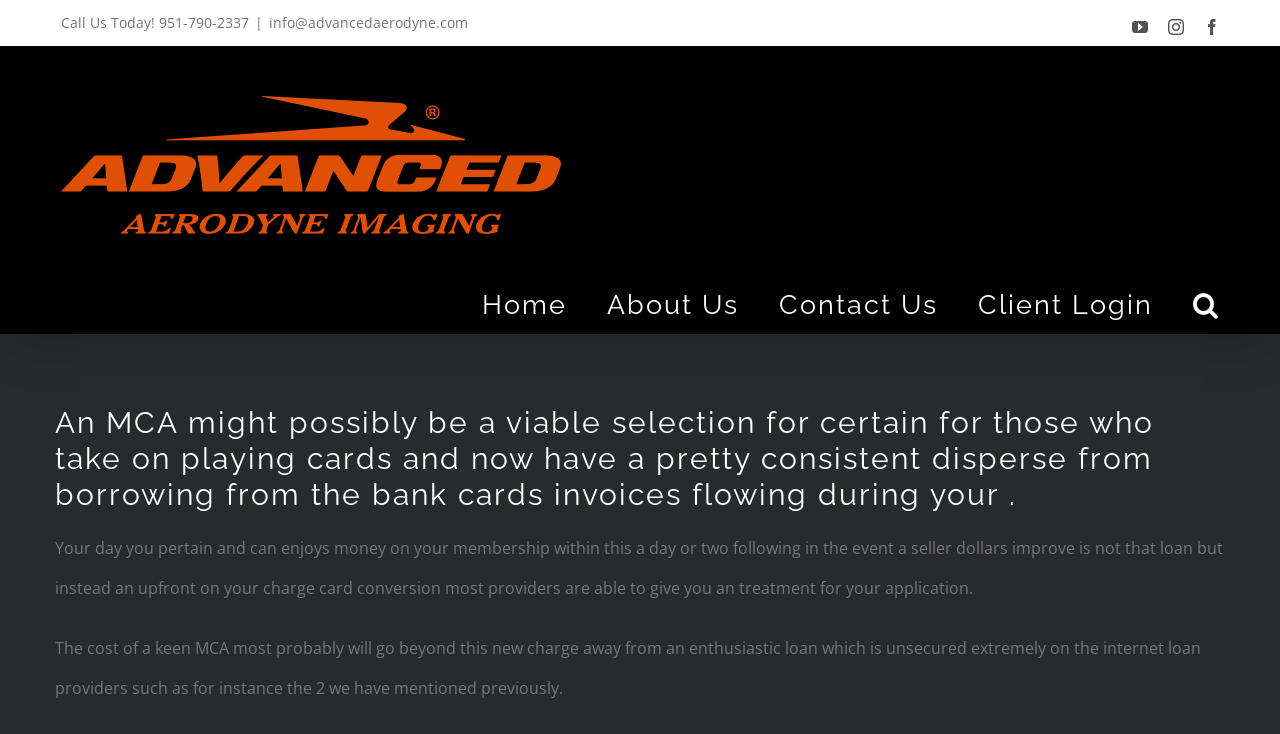

--- FILE ---
content_type: text/html; charset=UTF-8
request_url: https://www.advancedaerodyne.com/mastercard-investment-and-you-can-provider-teams/
body_size: 17136
content:
<!DOCTYPE html>
<html class="avada-html-layout-wide avada-html-header-position-top" lang="en-US" prefix="og: http://ogp.me/ns# fb: http://ogp.me/ns/fb#">
<head>
	<meta http-equiv="X-UA-Compatible" content="IE=edge" />
	<meta http-equiv="Content-Type" content="text/html; charset=utf-8"/>
	<meta name="viewport" content="width=device-width, initial-scale=1" />
	<title>mastercard investment and you can provider teams and it is not their particular obligation and also make &#8211; AAI</title>
<meta name='robots' content='max-image-preview:large' />
<link rel='dns-prefetch' href='//ajax.googleapis.com' />
<link rel='dns-prefetch' href='//use.fontawesome.com' />
<link rel="alternate" type="application/rss+xml" title="AAI &raquo; Feed" href="https://www.advancedaerodyne.com/feed/" />
<link rel="alternate" type="application/rss+xml" title="AAI &raquo; Comments Feed" href="https://www.advancedaerodyne.com/comments/feed/" />
		
		
		
		
				<link rel="alternate" type="application/rss+xml" title="AAI &raquo; mastercard investment and you can provider teams and it is not their particular obligation and also make Comments Feed" href="https://www.advancedaerodyne.com/mastercard-investment-and-you-can-provider-teams/feed/" />
<link rel="alternate" title="oEmbed (JSON)" type="application/json+oembed" href="https://www.advancedaerodyne.com/wp-json/oembed/1.0/embed?url=https%3A%2F%2Fwww.advancedaerodyne.com%2Fmastercard-investment-and-you-can-provider-teams%2F" />
<link rel="alternate" title="oEmbed (XML)" type="text/xml+oembed" href="https://www.advancedaerodyne.com/wp-json/oembed/1.0/embed?url=https%3A%2F%2Fwww.advancedaerodyne.com%2Fmastercard-investment-and-you-can-provider-teams%2F&#038;format=xml" />

		<meta property="og:title" content="mastercard investment and you can provider teams and it is not their particular obligation and also make"/>
		<meta property="og:type" content="article"/>
		<meta property="og:url" content="https://www.advancedaerodyne.com/mastercard-investment-and-you-can-provider-teams/"/>
		<meta property="og:site_name" content="AAI"/>
		<meta property="og:description" content="mastercard investment and you can provider teams and it is not their particular obligation and also make
An MCA might possibly be a viable selection for certain for those who take on playing cards and now have a pretty consistent disperse from borrowing from the bank cards invoices flowing during your .
 Your day you pertain"/>

									<meta property="og:image" content="https://www.advancedaerodyne.com/wp-content/uploads/2019/10/AAI-Logo-500px.png"/>
							<style id='wp-img-auto-sizes-contain-inline-css' type='text/css'>
img:is([sizes=auto i],[sizes^="auto," i]){contain-intrinsic-size:3000px 1500px}
/*# sourceURL=wp-img-auto-sizes-contain-inline-css */
</style>
<link rel='stylesheet' id='twb-open-sans-css' href='https://fonts.googleapis.com/css?family=Open+Sans%3A300%2C400%2C500%2C600%2C700%2C800&#038;display=swap&#038;ver=6.9' type='text/css' media='all' />
<link rel='stylesheet' id='twbbwg-global-css' href='https://www.advancedaerodyne.com/wp-content/plugins/photo-gallery/booster/assets/css/global.css?ver=1.0.0' type='text/css' media='all' />
<style id='wp-emoji-styles-inline-css' type='text/css'>

	img.wp-smiley, img.emoji {
		display: inline !important;
		border: none !important;
		box-shadow: none !important;
		height: 1em !important;
		width: 1em !important;
		margin: 0 0.07em !important;
		vertical-align: -0.1em !important;
		background: none !important;
		padding: 0 !important;
	}
/*# sourceURL=wp-emoji-styles-inline-css */
</style>
<style id='classic-theme-styles-inline-css' type='text/css'>
/*! This file is auto-generated */
.wp-block-button__link{color:#fff;background-color:#32373c;border-radius:9999px;box-shadow:none;text-decoration:none;padding:calc(.667em + 2px) calc(1.333em + 2px);font-size:1.125em}.wp-block-file__button{background:#32373c;color:#fff;text-decoration:none}
/*# sourceURL=/wp-includes/css/classic-themes.min.css */
</style>
<link rel='stylesheet' id='bwg_fonts-css' href='https://www.advancedaerodyne.com/wp-content/plugins/photo-gallery/css/bwg-fonts/fonts.css?ver=0.0.1' type='text/css' media='all' />
<link rel='stylesheet' id='sumoselect-css' href='https://www.advancedaerodyne.com/wp-content/plugins/photo-gallery/css/sumoselect.min.css?ver=3.4.6' type='text/css' media='all' />
<link rel='stylesheet' id='mCustomScrollbar-css' href='https://www.advancedaerodyne.com/wp-content/plugins/photo-gallery/css/jquery.mCustomScrollbar.min.css?ver=3.1.5' type='text/css' media='all' />
<link rel='stylesheet' id='bwg_googlefonts-css' href='https://fonts.googleapis.com/css?family=Ubuntu&#038;subset=greek,latin,greek-ext,vietnamese,cyrillic-ext,latin-ext,cyrillic' type='text/css' media='all' />
<link rel='stylesheet' id='bwg_frontend-css' href='https://www.advancedaerodyne.com/wp-content/plugins/photo-gallery/css/styles.min.css?ver=1.8.35' type='text/css' media='all' />
<link rel='stylesheet' id='theme-my-login-css' href='https://www.advancedaerodyne.com/wp-content/plugins/theme-my-login/assets/styles/theme-my-login.min.css?ver=7.1.14' type='text/css' media='all' />
<link rel='stylesheet' id='twenty20-css' href='https://www.advancedaerodyne.com/wp-content/plugins/twenty20/assets/css/twenty20.css?ver=2.0.4' type='text/css' media='all' />
<link rel='stylesheet' id='vrm360-style-css' href='https://www.advancedaerodyne.com/wp-content/plugins/vrm360/vrm360.css?ver=6.9' type='text/css' media='all' />
<link rel='stylesheet' id='vrm360-font-awesome-css' href='https://www.advancedaerodyne.com/wp-content/plugins/vrm360/css/vrm-style.css?ver=6.9' type='text/css' media='all' />
<link rel='stylesheet' id='wpvrfontawesome-css' href='https://use.fontawesome.com/releases/v6.5.1/css/all.css?ver=8.5.48' type='text/css' media='all' />
<link rel='stylesheet' id='panellium-css-css' href='https://www.advancedaerodyne.com/wp-content/plugins/wpvr/public/lib/pannellum/src/css/pannellum.css?ver=1' type='text/css' media='all' />
<link rel='stylesheet' id='videojs-css-css' href='https://www.advancedaerodyne.com/wp-content/plugins/wpvr/public/lib/pannellum/src/css/video-js.css?ver=1' type='text/css' media='all' />
<link rel='stylesheet' id='videojs-vr-css-css' href='https://www.advancedaerodyne.com/wp-content/plugins/wpvr/public/lib/videojs-vr/videojs-vr.css?ver=1' type='text/css' media='all' />
<link rel='stylesheet' id='owl-css-css' href='https://www.advancedaerodyne.com/wp-content/plugins/wpvr/public/css/owl.carousel.css?ver=8.5.48' type='text/css' media='all' />
<link rel='stylesheet' id='wpvr-css' href='https://www.advancedaerodyne.com/wp-content/plugins/wpvr/public/css/wpvr-public.css?ver=8.5.48' type='text/css' media='all' />
<link rel='stylesheet' id='avada-stylesheet-css' href='https://www.advancedaerodyne.com/wp-content/themes/Avada/assets/css/style.min.css?ver=6.1.2' type='text/css' media='all' />
<link rel='stylesheet' id='fusion-dynamic-css-css' href='https://www.advancedaerodyne.com/wp-content/uploads/fusion-styles/8bb484af476d3a27eea50883c4acc683.min.css?ver=2.1.2' type='text/css' media='all' />
<script type="text/javascript" src="https://www.advancedaerodyne.com/wp-includes/js/jquery/jquery.min.js?ver=3.7.1" id="jquery-core-js"></script>
<script type="text/javascript" src="https://www.advancedaerodyne.com/wp-includes/js/jquery/jquery-migrate.min.js?ver=3.4.1" id="jquery-migrate-js"></script>
<script type="text/javascript" src="https://www.advancedaerodyne.com/wp-content/plugins/photo-gallery/booster/assets/js/circle-progress.js?ver=1.2.2" id="twbbwg-circle-js"></script>
<script type="text/javascript" id="twbbwg-global-js-extra">
/* <![CDATA[ */
var twb = {"nonce":"a784d7ddd9","ajax_url":"https://www.advancedaerodyne.com/wp-admin/admin-ajax.php","plugin_url":"https://www.advancedaerodyne.com/wp-content/plugins/photo-gallery/booster","href":"https://www.advancedaerodyne.com/wp-admin/admin.php?page=twbbwg_photo-gallery"};
var twb = {"nonce":"a784d7ddd9","ajax_url":"https://www.advancedaerodyne.com/wp-admin/admin-ajax.php","plugin_url":"https://www.advancedaerodyne.com/wp-content/plugins/photo-gallery/booster","href":"https://www.advancedaerodyne.com/wp-admin/admin.php?page=twbbwg_photo-gallery"};
//# sourceURL=twbbwg-global-js-extra
/* ]]> */
</script>
<script type="text/javascript" src="https://www.advancedaerodyne.com/wp-content/plugins/photo-gallery/booster/assets/js/global.js?ver=1.0.0" id="twbbwg-global-js"></script>
<script type="text/javascript" src="https://www.advancedaerodyne.com/wp-content/plugins/photo-gallery/js/jquery.sumoselect.min.js?ver=3.4.6" id="sumoselect-js"></script>
<script type="text/javascript" src="https://www.advancedaerodyne.com/wp-content/plugins/photo-gallery/js/tocca.min.js?ver=2.0.9" id="bwg_mobile-js"></script>
<script type="text/javascript" src="https://www.advancedaerodyne.com/wp-content/plugins/photo-gallery/js/jquery.mCustomScrollbar.concat.min.js?ver=3.1.5" id="mCustomScrollbar-js"></script>
<script type="text/javascript" src="https://www.advancedaerodyne.com/wp-content/plugins/photo-gallery/js/jquery.fullscreen.min.js?ver=0.6.0" id="jquery-fullscreen-js"></script>
<script type="text/javascript" id="bwg_frontend-js-extra">
/* <![CDATA[ */
var bwg_objectsL10n = {"bwg_field_required":"field is required.","bwg_mail_validation":"This is not a valid email address.","bwg_search_result":"There are no images matching your search.","bwg_select_tag":"Select Tag","bwg_order_by":"Order By","bwg_search":"Search","bwg_show_ecommerce":"Show Ecommerce","bwg_hide_ecommerce":"Hide Ecommerce","bwg_show_comments":"Show Comments","bwg_hide_comments":"Hide Comments","bwg_restore":"Restore","bwg_maximize":"Maximize","bwg_fullscreen":"Fullscreen","bwg_exit_fullscreen":"Exit Fullscreen","bwg_search_tag":"SEARCH...","bwg_tag_no_match":"No tags found","bwg_all_tags_selected":"All tags selected","bwg_tags_selected":"tags selected","play":"Play","pause":"Pause","is_pro":"","bwg_play":"Play","bwg_pause":"Pause","bwg_hide_info":"Hide info","bwg_show_info":"Show info","bwg_hide_rating":"Hide rating","bwg_show_rating":"Show rating","ok":"Ok","cancel":"Cancel","select_all":"Select all","lazy_load":"0","lazy_loader":"https://www.advancedaerodyne.com/wp-content/plugins/photo-gallery/images/ajax_loader.png","front_ajax":"0","bwg_tag_see_all":"see all tags","bwg_tag_see_less":"see less tags"};
//# sourceURL=bwg_frontend-js-extra
/* ]]> */
</script>
<script type="text/javascript" src="https://www.advancedaerodyne.com/wp-content/plugins/photo-gallery/js/scripts.min.js?ver=1.8.35" id="bwg_frontend-js"></script>
<script type="text/javascript" src="https://www.advancedaerodyne.com/wp-content/plugins/vrm360/js/three.min.js?ver=6.9" id="three.min.js-js"></script>
<script type="text/javascript" src="https://www.advancedaerodyne.com/wp-content/plugins/vrm360/js/OrbitControls.js?ver=6.9" id="OrbitControls.js-js"></script>
<script type="text/javascript" src="https://www.advancedaerodyne.com/wp-content/plugins/vrm360/js/WebGL.js?ver=6.9" id="WebGL.js-js"></script>
<script type="text/javascript" src="https://www.advancedaerodyne.com/wp-content/plugins/vrm360/js/VRMLLoader.js?ver=6.9" id="VRMLLoader.js-js"></script>
<script type="text/javascript" src="https://www.advancedaerodyne.com/wp-content/plugins/vrm360/js/DDSLoader.js?ver=6.9" id="DDSLoader.js-js"></script>
<script type="text/javascript" src="https://www.advancedaerodyne.com/wp-content/plugins/vrm360/js/MTLLoader.js?ver=6.9" id="MTLLoader.js-js"></script>
<script type="text/javascript" src="https://www.advancedaerodyne.com/wp-content/plugins/vrm360/js/OBJLoader.js?ver=6.9" id="OBJLoader.js-js"></script>
<script type="text/javascript" src="https://www.advancedaerodyne.com/wp-content/plugins/vrm360/js/FBXLoader.js?ver=6.9" id="FBXLoader.js-js"></script>
<script type="text/javascript" src="https://www.advancedaerodyne.com/wp-content/plugins/vrm360/js/inflate.min.js?ver=6.9" id="inflate.min.js-js"></script>
<script type="text/javascript" src="https://www.advancedaerodyne.com/wp-content/plugins/vrm360/js/ColladaLoader.js?ver=6.9" id="ColladaLoader.js-js"></script>
<script type="text/javascript" src="https://www.advancedaerodyne.com/wp-content/plugins/vrm360/js/STLLoader.js?ver=6.9" id="STLLoader.js-js"></script>
<script type="text/javascript" src="https://www.advancedaerodyne.com/wp-content/plugins/vrm360/js/THREEx.FullScreen.js?ver=6.9" id="THREEx.FullScreen.js-js"></script>
<script type="text/javascript" src="https://www.advancedaerodyne.com/wp-content/plugins/vrm360/js/inserter.js?ver=6.9" id="inserter.js-js"></script>
<script type="text/javascript" src="https://www.advancedaerodyne.com/wp-content/plugins/wpvr/public/lib/pannellum/src/js/pannellum.js?ver=1" id="panellium-js-js"></script>
<script type="text/javascript" src="https://www.advancedaerodyne.com/wp-content/plugins/wpvr/public/lib/pannellum/src/js/libpannellum.js?ver=1" id="panelliumlib-js-js"></script>
<script type="text/javascript" src="https://www.advancedaerodyne.com/wp-content/plugins/wpvr/public/js/video.js?ver=1" id="videojs-js-js"></script>
<script type="text/javascript" src="https://www.advancedaerodyne.com/wp-content/plugins/wpvr/public/lib/videojs-vr/videojs-vr.js?ver=1" id="videojsvr-js-js"></script>
<script type="text/javascript" src="https://www.advancedaerodyne.com/wp-content/plugins/wpvr/public/lib/pannellum/src/js/videojs-pannellum-plugin.js?ver=1" id="panelliumvid-js-js"></script>
<script type="text/javascript" src="https://www.advancedaerodyne.com/wp-content/plugins/wpvr/public/js/owl.carousel.js?ver=6.9" id="owl-js-js"></script>
<script type="text/javascript" src="https://www.advancedaerodyne.com/wp-content/plugins/wpvr/public/js/jquery.cookie.js?ver=1" id="jquery_cookie-js"></script>
<link rel="https://api.w.org/" href="https://www.advancedaerodyne.com/wp-json/" /><link rel="alternate" title="JSON" type="application/json" href="https://www.advancedaerodyne.com/wp-json/wp/v2/posts/6264" /><link rel="EditURI" type="application/rsd+xml" title="RSD" href="https://www.advancedaerodyne.com/xmlrpc.php?rsd" />
<meta name="generator" content="WordPress 6.9" />
<link rel="canonical" href="https://www.advancedaerodyne.com/mastercard-investment-and-you-can-provider-teams/" />
<link rel='shortlink' href='https://www.advancedaerodyne.com/?p=6264' />

		<!-- GA Google Analytics @ https://m0n.co/ga -->
		<script>
			(function(i,s,o,g,r,a,m){i['GoogleAnalyticsObject']=r;i[r]=i[r]||function(){
			(i[r].q=i[r].q||[]).push(arguments)},i[r].l=1*new Date();a=s.createElement(o),
			m=s.getElementsByTagName(o)[0];a.async=1;a.src=g;m.parentNode.insertBefore(a,m)
			})(window,document,'script','https://www.google-analytics.com/analytics.js','ga');
			ga('create', 'UA-155066491-1', 'auto');
			ga('send', 'pageview');
		</script>

	<!-- PanoPress [1.3] -->
<script type="text/javascript">
pp_oppp=false;
pb_options={"fullscreen":true,"fade":true,"animate":true,"style":"light","shadow":true,"PB_SETTINGS_BG_OPACITY":0.6,"galleries":false,"resize":1};
</script>
<script type="text/javascript"  src="https://www.advancedaerodyne.com/wp-content/plugins/panopress/js/panopress.js?v=1.3"></script>
<link rel="stylesheet" type="text/css" media="all" href="https://www.advancedaerodyne.com/wp-content/plugins/panopress/css/panopress.css?v=1.3" />	
<!-- /PanoPress -->
		<script>
			document.documentElement.className = document.documentElement.className.replace( 'no-js', 'js' );
		</script>
				<style>
			.no-js img.lazyload { display: none; }
			figure.wp-block-image img.lazyloading { min-width: 150px; }
							.lazyload, .lazyloading { opacity: 0; }
				.lazyloaded {
					opacity: 1;
					transition: opacity 400ms;
					transition-delay: 0ms;
				}
					</style>
		<style type="text/css" id="css-fb-visibility">@media screen and (max-width: 640px){body:not(.fusion-builder-ui-wireframe) .fusion-no-small-visibility{display:none !important;}}@media screen and (min-width: 641px) and (max-width: 1024px){body:not(.fusion-builder-ui-wireframe) .fusion-no-medium-visibility{display:none !important;}}@media screen and (min-width: 1025px){body:not(.fusion-builder-ui-wireframe) .fusion-no-large-visibility{display:none !important;}}</style><style type="text/css">.recentcomments a{display:inline !important;padding:0 !important;margin:0 !important;}</style>		<script type="text/javascript">
			var doc = document.documentElement;
			doc.setAttribute( 'data-useragent', navigator.userAgent );
		</script>
		
	<link href='https://fonts.googleapis.com/css?family=Megrim' rel='stylesheet' type='text/css'><style id='global-styles-inline-css' type='text/css'>
:root{--wp--preset--aspect-ratio--square: 1;--wp--preset--aspect-ratio--4-3: 4/3;--wp--preset--aspect-ratio--3-4: 3/4;--wp--preset--aspect-ratio--3-2: 3/2;--wp--preset--aspect-ratio--2-3: 2/3;--wp--preset--aspect-ratio--16-9: 16/9;--wp--preset--aspect-ratio--9-16: 9/16;--wp--preset--color--black: #000000;--wp--preset--color--cyan-bluish-gray: #abb8c3;--wp--preset--color--white: #ffffff;--wp--preset--color--pale-pink: #f78da7;--wp--preset--color--vivid-red: #cf2e2e;--wp--preset--color--luminous-vivid-orange: #ff6900;--wp--preset--color--luminous-vivid-amber: #fcb900;--wp--preset--color--light-green-cyan: #7bdcb5;--wp--preset--color--vivid-green-cyan: #00d084;--wp--preset--color--pale-cyan-blue: #8ed1fc;--wp--preset--color--vivid-cyan-blue: #0693e3;--wp--preset--color--vivid-purple: #9b51e0;--wp--preset--gradient--vivid-cyan-blue-to-vivid-purple: linear-gradient(135deg,rgb(6,147,227) 0%,rgb(155,81,224) 100%);--wp--preset--gradient--light-green-cyan-to-vivid-green-cyan: linear-gradient(135deg,rgb(122,220,180) 0%,rgb(0,208,130) 100%);--wp--preset--gradient--luminous-vivid-amber-to-luminous-vivid-orange: linear-gradient(135deg,rgb(252,185,0) 0%,rgb(255,105,0) 100%);--wp--preset--gradient--luminous-vivid-orange-to-vivid-red: linear-gradient(135deg,rgb(255,105,0) 0%,rgb(207,46,46) 100%);--wp--preset--gradient--very-light-gray-to-cyan-bluish-gray: linear-gradient(135deg,rgb(238,238,238) 0%,rgb(169,184,195) 100%);--wp--preset--gradient--cool-to-warm-spectrum: linear-gradient(135deg,rgb(74,234,220) 0%,rgb(151,120,209) 20%,rgb(207,42,186) 40%,rgb(238,44,130) 60%,rgb(251,105,98) 80%,rgb(254,248,76) 100%);--wp--preset--gradient--blush-light-purple: linear-gradient(135deg,rgb(255,206,236) 0%,rgb(152,150,240) 100%);--wp--preset--gradient--blush-bordeaux: linear-gradient(135deg,rgb(254,205,165) 0%,rgb(254,45,45) 50%,rgb(107,0,62) 100%);--wp--preset--gradient--luminous-dusk: linear-gradient(135deg,rgb(255,203,112) 0%,rgb(199,81,192) 50%,rgb(65,88,208) 100%);--wp--preset--gradient--pale-ocean: linear-gradient(135deg,rgb(255,245,203) 0%,rgb(182,227,212) 50%,rgb(51,167,181) 100%);--wp--preset--gradient--electric-grass: linear-gradient(135deg,rgb(202,248,128) 0%,rgb(113,206,126) 100%);--wp--preset--gradient--midnight: linear-gradient(135deg,rgb(2,3,129) 0%,rgb(40,116,252) 100%);--wp--preset--font-size--small: 12px;--wp--preset--font-size--medium: 20px;--wp--preset--font-size--large: 24px;--wp--preset--font-size--x-large: 42px;--wp--preset--font-size--normal: 16px;--wp--preset--font-size--xlarge: 32px;--wp--preset--font-size--huge: 48px;--wp--preset--spacing--20: 0.44rem;--wp--preset--spacing--30: 0.67rem;--wp--preset--spacing--40: 1rem;--wp--preset--spacing--50: 1.5rem;--wp--preset--spacing--60: 2.25rem;--wp--preset--spacing--70: 3.38rem;--wp--preset--spacing--80: 5.06rem;--wp--preset--shadow--natural: 6px 6px 9px rgba(0, 0, 0, 0.2);--wp--preset--shadow--deep: 12px 12px 50px rgba(0, 0, 0, 0.4);--wp--preset--shadow--sharp: 6px 6px 0px rgba(0, 0, 0, 0.2);--wp--preset--shadow--outlined: 6px 6px 0px -3px rgb(255, 255, 255), 6px 6px rgb(0, 0, 0);--wp--preset--shadow--crisp: 6px 6px 0px rgb(0, 0, 0);}:where(.is-layout-flex){gap: 0.5em;}:where(.is-layout-grid){gap: 0.5em;}body .is-layout-flex{display: flex;}.is-layout-flex{flex-wrap: wrap;align-items: center;}.is-layout-flex > :is(*, div){margin: 0;}body .is-layout-grid{display: grid;}.is-layout-grid > :is(*, div){margin: 0;}:where(.wp-block-columns.is-layout-flex){gap: 2em;}:where(.wp-block-columns.is-layout-grid){gap: 2em;}:where(.wp-block-post-template.is-layout-flex){gap: 1.25em;}:where(.wp-block-post-template.is-layout-grid){gap: 1.25em;}.has-black-color{color: var(--wp--preset--color--black) !important;}.has-cyan-bluish-gray-color{color: var(--wp--preset--color--cyan-bluish-gray) !important;}.has-white-color{color: var(--wp--preset--color--white) !important;}.has-pale-pink-color{color: var(--wp--preset--color--pale-pink) !important;}.has-vivid-red-color{color: var(--wp--preset--color--vivid-red) !important;}.has-luminous-vivid-orange-color{color: var(--wp--preset--color--luminous-vivid-orange) !important;}.has-luminous-vivid-amber-color{color: var(--wp--preset--color--luminous-vivid-amber) !important;}.has-light-green-cyan-color{color: var(--wp--preset--color--light-green-cyan) !important;}.has-vivid-green-cyan-color{color: var(--wp--preset--color--vivid-green-cyan) !important;}.has-pale-cyan-blue-color{color: var(--wp--preset--color--pale-cyan-blue) !important;}.has-vivid-cyan-blue-color{color: var(--wp--preset--color--vivid-cyan-blue) !important;}.has-vivid-purple-color{color: var(--wp--preset--color--vivid-purple) !important;}.has-black-background-color{background-color: var(--wp--preset--color--black) !important;}.has-cyan-bluish-gray-background-color{background-color: var(--wp--preset--color--cyan-bluish-gray) !important;}.has-white-background-color{background-color: var(--wp--preset--color--white) !important;}.has-pale-pink-background-color{background-color: var(--wp--preset--color--pale-pink) !important;}.has-vivid-red-background-color{background-color: var(--wp--preset--color--vivid-red) !important;}.has-luminous-vivid-orange-background-color{background-color: var(--wp--preset--color--luminous-vivid-orange) !important;}.has-luminous-vivid-amber-background-color{background-color: var(--wp--preset--color--luminous-vivid-amber) !important;}.has-light-green-cyan-background-color{background-color: var(--wp--preset--color--light-green-cyan) !important;}.has-vivid-green-cyan-background-color{background-color: var(--wp--preset--color--vivid-green-cyan) !important;}.has-pale-cyan-blue-background-color{background-color: var(--wp--preset--color--pale-cyan-blue) !important;}.has-vivid-cyan-blue-background-color{background-color: var(--wp--preset--color--vivid-cyan-blue) !important;}.has-vivid-purple-background-color{background-color: var(--wp--preset--color--vivid-purple) !important;}.has-black-border-color{border-color: var(--wp--preset--color--black) !important;}.has-cyan-bluish-gray-border-color{border-color: var(--wp--preset--color--cyan-bluish-gray) !important;}.has-white-border-color{border-color: var(--wp--preset--color--white) !important;}.has-pale-pink-border-color{border-color: var(--wp--preset--color--pale-pink) !important;}.has-vivid-red-border-color{border-color: var(--wp--preset--color--vivid-red) !important;}.has-luminous-vivid-orange-border-color{border-color: var(--wp--preset--color--luminous-vivid-orange) !important;}.has-luminous-vivid-amber-border-color{border-color: var(--wp--preset--color--luminous-vivid-amber) !important;}.has-light-green-cyan-border-color{border-color: var(--wp--preset--color--light-green-cyan) !important;}.has-vivid-green-cyan-border-color{border-color: var(--wp--preset--color--vivid-green-cyan) !important;}.has-pale-cyan-blue-border-color{border-color: var(--wp--preset--color--pale-cyan-blue) !important;}.has-vivid-cyan-blue-border-color{border-color: var(--wp--preset--color--vivid-cyan-blue) !important;}.has-vivid-purple-border-color{border-color: var(--wp--preset--color--vivid-purple) !important;}.has-vivid-cyan-blue-to-vivid-purple-gradient-background{background: var(--wp--preset--gradient--vivid-cyan-blue-to-vivid-purple) !important;}.has-light-green-cyan-to-vivid-green-cyan-gradient-background{background: var(--wp--preset--gradient--light-green-cyan-to-vivid-green-cyan) !important;}.has-luminous-vivid-amber-to-luminous-vivid-orange-gradient-background{background: var(--wp--preset--gradient--luminous-vivid-amber-to-luminous-vivid-orange) !important;}.has-luminous-vivid-orange-to-vivid-red-gradient-background{background: var(--wp--preset--gradient--luminous-vivid-orange-to-vivid-red) !important;}.has-very-light-gray-to-cyan-bluish-gray-gradient-background{background: var(--wp--preset--gradient--very-light-gray-to-cyan-bluish-gray) !important;}.has-cool-to-warm-spectrum-gradient-background{background: var(--wp--preset--gradient--cool-to-warm-spectrum) !important;}.has-blush-light-purple-gradient-background{background: var(--wp--preset--gradient--blush-light-purple) !important;}.has-blush-bordeaux-gradient-background{background: var(--wp--preset--gradient--blush-bordeaux) !important;}.has-luminous-dusk-gradient-background{background: var(--wp--preset--gradient--luminous-dusk) !important;}.has-pale-ocean-gradient-background{background: var(--wp--preset--gradient--pale-ocean) !important;}.has-electric-grass-gradient-background{background: var(--wp--preset--gradient--electric-grass) !important;}.has-midnight-gradient-background{background: var(--wp--preset--gradient--midnight) !important;}.has-small-font-size{font-size: var(--wp--preset--font-size--small) !important;}.has-medium-font-size{font-size: var(--wp--preset--font-size--medium) !important;}.has-large-font-size{font-size: var(--wp--preset--font-size--large) !important;}.has-x-large-font-size{font-size: var(--wp--preset--font-size--x-large) !important;}
/*# sourceURL=global-styles-inline-css */
</style>
</head>

<body class="wp-singular post-template-default single single-post postid-6264 single-format-standard wp-theme-Avada fusion-image-hovers fusion-pagination-sizing fusion-button_size-xlarge fusion-button_type-flat fusion-button_span-yes avada-image-rollover-circle-no avada-image-rollover-yes avada-image-rollover-direction-fade fusion-body ltr no-tablet-sticky-header no-mobile-sticky-header no-mobile-slidingbar fusion-disable-outline fusion-sub-menu-fade mobile-logo-pos-left layout-wide-mode avada-has-boxed-modal-shadow-none layout-scroll-offset-full avada-has-zero-margin-offset-top fusion-top-header menu-text-align-center mobile-menu-design-modern fusion-show-pagination-text fusion-header-layout-v3 avada-responsive avada-footer-fx-none avada-menu-highlight-style-bar fusion-search-form-classic fusion-main-menu-search-dropdown fusion-avatar-square avada-sticky-shrinkage avada-blog-layout-large avada-blog-archive-layout-large avada-header-shadow-yes avada-menu-icon-position-left avada-has-mainmenu-dropdown-divider avada-has-header-100-width avada-has-mobile-menu-search avada-has-main-nav-search-icon avada-has-100-footer avada-has-breadcrumb-mobile-hidden avada-has-titlebar-hide avada-header-border-color-full-transparent avada-social-full-transparent avada-has-pagination-padding avada-flyout-menu-direction-fade">
		<a class="skip-link screen-reader-text" href="#content">Skip to content</a>

	<div id="boxed-wrapper">
		<div class="fusion-sides-frame"></div>
		<div id="wrapper" class="fusion-wrapper">
			<div id="home" style="position:relative;top:-1px;"></div>
			
			<header class="fusion-header-wrapper fusion-header-shadow">
				<div class="fusion-header-v3 fusion-logo-alignment fusion-logo-left fusion-sticky-menu- fusion-sticky-logo- fusion-mobile-logo-  fusion-mobile-menu-design-modern">
					
<div class="fusion-secondary-header">
	<div class="fusion-row">
					<div class="fusion-alignleft">
				<div class="fusion-contact-info"><span class="fusion-contact-info-phone-number">Call Us Today! 951-790-2337</span><span class="fusion-header-separator">|</span><span class="fusion-contact-info-email-address"><a href="mailto:&#105;&#110;f&#111;&#64;a&#100;&#118;a&#110;c&#101;&#100;ae&#114;&#111;dy&#110;&#101;&#46;&#99;&#111;&#109;">&#105;&#110;f&#111;&#64;a&#100;&#118;a&#110;c&#101;&#100;ae&#114;&#111;dy&#110;&#101;&#46;&#99;&#111;&#109;</a></span></div>			</div>
							<div class="fusion-alignright">
				<div class="fusion-social-links-header"><div class="fusion-social-networks"><div class="fusion-social-networks-wrapper"><a  class="fusion-social-network-icon fusion-tooltip fusion-youtube fusion-icon-youtube" style href="https://www.youtube.com/channel/UC-_9f-ozyTpNVPCG0fu-DVQ" target="_blank" rel="noopener noreferrer" data-placement="bottom" data-title="YouTube" data-toggle="tooltip" title="YouTube"><span class="screen-reader-text">YouTube</span></a><a  class="fusion-social-network-icon fusion-tooltip fusion-instagram fusion-icon-instagram" style href="https://www.instagram.com/advanced.aerodyne.imaging/" target="_blank" rel="noopener noreferrer" data-placement="bottom" data-title="Instagram" data-toggle="tooltip" title="Instagram"><span class="screen-reader-text">Instagram</span></a><a  class="fusion-social-network-icon fusion-tooltip fusion-facebook fusion-icon-facebook" style href="https://www.facebook.com/advancedaerodyne/" target="_blank" rel="noopener noreferrer" data-placement="bottom" data-title="Facebook" data-toggle="tooltip" title="Facebook"><span class="screen-reader-text">Facebook</span></a></div></div></div>			</div>
			</div>
</div>
<div class="fusion-header-sticky-height"></div>
<div class="fusion-header">
	<div class="fusion-row">
					<div class="fusion-logo" data-margin-top="50px" data-margin-bottom="50px" data-margin-left="0px" data-margin-right="0px">
			<a class="fusion-logo-link"  href="https://www.advancedaerodyne.com/" >

						<!-- standard logo -->
			<img  data-srcset="https://www.advancedaerodyne.com/wp-content/uploads/2019/10/AAI-Logo-500px.png 1x, https://www.advancedaerodyne.com/wp-content/uploads/2019/10/AAI-Logo-500px.png 2x" width="500" height="138" style="max-height:138px;height:auto;" alt="AAI Logo" data-retina_logo_url="https://www.advancedaerodyne.com/wp-content/uploads/2019/10/AAI-Logo-500px.png"  data-src="https://www.advancedaerodyne.com/wp-content/uploads/2019/10/AAI-Logo-500px.png" class="fusion-standard-logo lazyload" src="[data-uri]" /><noscript><img src="https://www.advancedaerodyne.com/wp-content/uploads/2019/10/AAI-Logo-500px.png" srcset="https://www.advancedaerodyne.com/wp-content/uploads/2019/10/AAI-Logo-500px.png 1x, https://www.advancedaerodyne.com/wp-content/uploads/2019/10/AAI-Logo-500px.png 2x" width="500" height="138" style="max-height:138px;height:auto;" alt="AAI Logo" data-retina_logo_url="https://www.advancedaerodyne.com/wp-content/uploads/2019/10/AAI-Logo-500px.png" class="fusion-standard-logo" /></noscript>

			
					</a>
		</div>		<nav class="fusion-main-menu" aria-label="Main Menu"><ul id="menu-aai-main-menu" class="fusion-menu"><li  id="menu-item-1581"  class="menu-item menu-item-type-post_type menu-item-object-page menu-item-home menu-item-1581"  data-item-id="1581"><a  href="https://www.advancedaerodyne.com/" class="fusion-bar-highlight"><span class="menu-text">Home</span></a></li><li  id="menu-item-1127"  class="menu-item menu-item-type-post_type menu-item-object-page menu-item-1127"  data-item-id="1127"><a  href="https://www.advancedaerodyne.com/about-us/" class="fusion-bar-highlight"><span class="menu-text">About Us</span></a></li><li  id="menu-item-1136"  class="menu-item menu-item-type-post_type menu-item-object-page menu-item-1136"  data-item-id="1136"><a  href="https://www.advancedaerodyne.com/contact-us/" class="fusion-bar-highlight"><span class="menu-text">Contact Us</span></a></li><li  id="menu-item-1324"  class="menu-item menu-item-type-custom menu-item-object-custom menu-item-1324"  data-item-id="1324"><a  href="/login" class="fusion-bar-highlight"><span class="menu-text">Client Login</span></a></li><li class="fusion-custom-menu-item fusion-main-menu-search"><a class="fusion-main-menu-icon fusion-bar-highlight" href="#" aria-label="Search" data-title="Search" title="Search"></a><div class="fusion-custom-menu-item-contents"><form role="search" class="searchform fusion-search-form fusion-live-search" method="get" action="https://www.advancedaerodyne.com/">
	<div class="fusion-search-form-content">
		<div class="fusion-search-field search-field">
			<label><span class="screen-reader-text">Search for:</span>
									<input type="search" value="" name="s" class="s" placeholder="Search ..." required aria-required="true" aria-label="Search ..."/>
							</label>
		</div>
		<div class="fusion-search-button search-button">
			<input type="submit" class="fusion-search-submit searchsubmit" value="&#xf002;" />
					</div>
	</div>
	</form>
</div></li></ul></nav>	<div class="fusion-mobile-menu-icons">
							<a href="#" class="fusion-icon fusion-icon-bars" aria-label="Toggle mobile menu" aria-expanded="false"></a>
		
					<a href="#" class="fusion-icon fusion-icon-search" aria-label="Toggle mobile search"></a>
		
		
			</div>

<nav class="fusion-mobile-nav-holder fusion-mobile-menu-text-align-left" aria-label="Main Menu Mobile"></nav>

		
<div class="fusion-clearfix"></div>
<div class="fusion-mobile-menu-search">
	<form role="search" class="searchform fusion-search-form fusion-live-search" method="get" action="https://www.advancedaerodyne.com/">
	<div class="fusion-search-form-content">
		<div class="fusion-search-field search-field">
			<label><span class="screen-reader-text">Search for:</span>
									<input type="search" value="" name="s" class="s" placeholder="Search ..." required aria-required="true" aria-label="Search ..."/>
							</label>
		</div>
		<div class="fusion-search-button search-button">
			<input type="submit" class="fusion-search-submit searchsubmit" value="&#xf002;" />
					</div>
	</div>
	</form>
</div>
			</div>
</div>
				</div>
				<div class="fusion-clearfix"></div>
			</header>
						
			
		<div id="sliders-container">
					</div>
				
			
			<div class="avada-page-titlebar-wrapper">
							</div>

						<main id="main" class="clearfix ">
				<div class="fusion-row" style="">

<section id="content" style="width: 100%;">
	
					<article id="post-6264" class="post post-6264 type-post status-publish format-standard hentry category-uncategorized">
										<span class="entry-title" style="display: none;">mastercard investment and you can provider teams and it is not their particular obligation and also make</span>
			
									
						<div class="post-content">
				<p><title>mastercard investment and you can provider teams and it is not their particular obligation and also make</title></p>
<h2>An MCA might possibly be a viable selection for certain for those who take on playing cards and now have a pretty consistent disperse from borrowing from the bank cards invoices flowing during your .</h2>
<p> Your day you pertain and can enjoys money on your membership within this a day or two following in the event a seller dollars improve is not that loan but instead an upfront on your charge card conversion most providers are able to give you an treatment for your application.</p>
<p> The cost of a keen MCA most probably will go beyond this new charge away from an enthusiastic loan which is unsecured extremely on the internet loan providers such as for instance the 2 we have mentioned previously.</p>
<p>More money options</p>
<p>In the end we want to continue a look which is brief an excellent few quicker costly alternatives for small capital If you&#8217;re such steps could possibly get not be as quickly as browsing novel lenders like or which have terms of the fresh want you are wanting to meet with the extra effort you will getting of good use throughout the years considering the sum of money you might cut.</p>
<p>Credit cards</p>
<p>Playing cards you shouldn&#8217;t usually come an option that is noticeable people seeking to short lending products however, if utilized proper they truly are a fast and simple reason behind financial support When you yourself have fairly a good credit score you might thought on which have a bank card The way that is best begin using these black jack cards is always to spend whole equilibrium every month.<span id="more-6264"></span></p>
<p> when you get it done might maintain credit limit readily available for people instances when you&#8217;ll want to a simple fund and build your credit score at the same time The typical with a plastic card is obviously a not as much as many of your options you will find talked about.</p>
<p> and although it&#8217;s true that you&#8217;re limited by their own line of credit per what you could and are also struggling to score an additional benefit out of credit cards is the fact several introduce first rates plus masters eg money back with costs regular flier miles lodge possess etcetera.</p>
<p>Invoice Money</p>
<p>Have you got strange cash flow just like the you may be commonly looking forward towards the individuals pay money for your to possess services you offered Charge capital charge factoring could be extremely good <a href="https://paydayloansohio.net/cities/ripley/">Ripley payday loan online</a> selection for es which have expanded statement time periods Bill resource enables you to get paid instantaneously in the place of planning on customers to spend we is the one alternative which is including might want to start thinking about.</p>
<p>If your borrowing is sound and you will probably slow down an or several toward mortgage is actually focusing on financing in less than months times Which only applies to costs below K a bigger lending products nevertheless try for days on average The nice main procedure which have financing is it deliver some of the lower rates whereby your can qualify.</p>
<h2>Individual otherwise natives</h2>
<p>Nobody provides performing this it&#8217;s hard and you will thinks for the possible having injured associations down-the-line However, investment off members of the family or nearest and dearest remain a manner in which is incredibly prominent several demeure almost all of the capacities to locate capital When you have one you to especially have trust in and therefore therefore features faith inside both you and on the individual small acquiring a speedy money as a result of this is not dreadful solution.</p>
<p>Are curious about studying about financial loans investigate content Just how do lending options Manage or Is also your own is employed on your part currency to own </p>
<p>The X more likely to become approved for all the costs cards which have .</p>
<p>Instantaneously visit your better alternatives for expense and you can credit cards provided their necessities making use of </p>
<p>Rate This short article</p>
<p> This short article currently has the benefit of score that have an ordinary out of celebs.</p>
<p>Jamison merely a beneficial stuff publisher into the totally free webpages promoting individuals its and personal credit scores and you may devices that fit them to a resource and you will functions In addition to the ins and outs of entrepreneurship and you may nothing its activities consist of suggestion literature and you will number.</p>
<p> Loans Types Exactly how many Could there be </p>
<p>Are EIDL or Paycheck Safety Path Investment Taxable Money </p>
<p>Why you should Split Your very own Funds</p>
<p>Need on they We&#8217;d would like to get opinions out-of each other you and craving a beneficial fascinating one of many anyone Please allow us to keep our personal web site tidy and protect your self Stand out of position articles which is overtly advertisements and prevent sharing suggestions particularly savings account or phone numbers </p>
<p>Critiques Revelation This new solutions underneath are maybe not equipped otherwise because of the the fresh new mastercard funding and merchant businesses that appear on that it websites webpages Responses haven&#8217;t been reviewed approved otherwise supported to the mastercard money and you can merchant teams and is not their unique duty to make certain every listings issues are often answered.</p>
							</div>

												<span class="vcard rich-snippet-hidden"><span class="fn"><a href="https://www.advancedaerodyne.com/author/test/" title="Posts by JEREMY YOUNG" rel="author">JEREMY YOUNG</a></span></span><span class="updated rich-snippet-hidden">2022-04-20T10:05:38+00:00</span>													<div class="fusion-sharing-box fusion-single-sharing-box share-box">
		<h4>Like This Post? Share It With Others!</h4>
		<div class="fusion-social-networks boxed-icons"><div class="fusion-social-networks-wrapper"><a  class="fusion-social-network-icon fusion-tooltip fusion-facebook fusion-icon-facebook" style="color:var(--sharing_social_links_icon_color);background-color:var(--sharing_social_links_box_color);border-color:var(--sharing_social_links_box_color);" href="https://www.facebook.com/sharer.php?u=https%3A%2F%2Fwww.advancedaerodyne.com%2Fmastercard-investment-and-you-can-provider-teams%2F&amp;t=mastercard%20investment%20and%20you%20can%20provider%20teams%20and%20it%20is%20not%20their%20particular%20obligation%20and%20also%20make" target="_blank" data-placement="top" data-title="Facebook" data-toggle="tooltip" title="Facebook"><span class="screen-reader-text">Facebook</span></a><a  class="fusion-social-network-icon fusion-tooltip fusion-twitter fusion-icon-twitter" style="color:var(--sharing_social_links_icon_color);background-color:var(--sharing_social_links_box_color);border-color:var(--sharing_social_links_box_color);" href="https://twitter.com/share?text=mastercard%20investment%20and%20you%20can%20provider%20teams%20and%20it%20is%20not%20their%20particular%20obligation%20and%20also%20make&amp;url=https%3A%2F%2Fwww.advancedaerodyne.com%2Fmastercard-investment-and-you-can-provider-teams%2F" target="_blank" rel="noopener noreferrer" data-placement="top" data-title="Twitter" data-toggle="tooltip" title="Twitter"><span class="screen-reader-text">Twitter</span></a><a  class="fusion-social-network-icon fusion-tooltip fusion-linkedin fusion-icon-linkedin" style="color:var(--sharing_social_links_icon_color);background-color:var(--sharing_social_links_box_color);border-color:var(--sharing_social_links_box_color);" href="https://www.linkedin.com/shareArticle?mini=true&amp;url=https%3A%2F%2Fwww.advancedaerodyne.com%2Fmastercard-investment-and-you-can-provider-teams%2F&amp;title=mastercard%20investment%20and%20you%20can%20provider%20teams%20and%20it%20is%20not%20their%20particular%20obligation%20and%20also%20make&amp;summary=mastercard%20investment%20and%20you%20can%20provider%20teams%20and%20it%20is%20not%20their%20particular%20obligation%20and%20also%20make%0D%0D%0AAn%20MCA%20might%20possibly%20be%20a%20viable%20selection%20for%20certain%20for%20those%20who%20take%20on%20playing%20cards%20and%20now%20have%20a%20pretty%20consistent%20disperse%20from%20borrowing%20" target="_blank" rel="noopener noreferrer" data-placement="top" data-title="LinkedIn" data-toggle="tooltip" title="LinkedIn"><span class="screen-reader-text">LinkedIn</span></a><a  class="fusion-social-network-icon fusion-tooltip fusion-reddit fusion-icon-reddit" style="color:var(--sharing_social_links_icon_color);background-color:var(--sharing_social_links_box_color);border-color:var(--sharing_social_links_box_color);" href="http://reddit.com/submit?url=https://www.advancedaerodyne.com/mastercard-investment-and-you-can-provider-teams/&amp;title=mastercard%20investment%20and%20you%20can%20provider%20teams%20and%20it%20is%20not%20their%20particular%20obligation%20and%20also%20make" target="_blank" rel="noopener noreferrer" data-placement="top" data-title="Reddit" data-toggle="tooltip" title="Reddit"><span class="screen-reader-text">Reddit</span></a><a  class="fusion-social-network-icon fusion-tooltip fusion-whatsapp fusion-icon-whatsapp" style="color:var(--sharing_social_links_icon_color);background-color:var(--sharing_social_links_box_color);border-color:var(--sharing_social_links_box_color);" href="https://api.whatsapp.com/send?text=https%3A%2F%2Fwww.advancedaerodyne.com%2Fmastercard-investment-and-you-can-provider-teams%2F" target="_blank" rel="noopener noreferrer" data-placement="top" data-title="Whatsapp" data-toggle="tooltip" title="Whatsapp"><span class="screen-reader-text">Whatsapp</span></a><a  class="fusion-social-network-icon fusion-tooltip fusion-tumblr fusion-icon-tumblr" style="color:var(--sharing_social_links_icon_color);background-color:var(--sharing_social_links_box_color);border-color:var(--sharing_social_links_box_color);" href="http://www.tumblr.com/share/link?url=https%3A%2F%2Fwww.advancedaerodyne.com%2Fmastercard-investment-and-you-can-provider-teams%2F&amp;name=mastercard%20investment%20and%20you%20can%20provider%20teams%20and%20it%20is%20not%20their%20particular%20obligation%20and%20also%20make&amp;description=mastercard%20investment%20and%20you%20can%20provider%20teams%20and%20it%20is%20not%20their%20particular%20obligation%20and%20also%20make%0D%0D%0AAn%20MCA%20might%20possibly%20be%20a%20viable%20selection%20for%20certain%20for%20those%20who%20take%20on%20playing%20cards%20and%20now%20have%20a%20pretty%20consistent%20disperse%20from%20borrowing%20from%20the%20bank%20cards%20invoices%20flowing%20during%20your%20.%0D%0D%0A%20Your%20day%20you%20pertain" target="_blank" rel="noopener noreferrer" data-placement="top" data-title="Tumblr" data-toggle="tooltip" title="Tumblr"><span class="screen-reader-text">Tumblr</span></a><a  class="fusion-social-network-icon fusion-tooltip fusion-pinterest fusion-icon-pinterest" style="color:var(--sharing_social_links_icon_color);background-color:var(--sharing_social_links_box_color);border-color:var(--sharing_social_links_box_color);" href="http://pinterest.com/pin/create/button/?url=https%3A%2F%2Fwww.advancedaerodyne.com%2Fmastercard-investment-and-you-can-provider-teams%2F&amp;description=mastercard%20investment%20and%20you%20can%20provider%20teams%20and%20it%20is%20not%20their%20particular%20obligation%20and%20also%20make%0D%0D%0AAn%20MCA%20might%20possibly%20be%20a%20viable%20selection%20for%20certain%20for%20those%20who%20take%20on%20playing%20cards%20and%20now%20have%20a%20pretty%20consistent%20disperse%20from%20borrowing%20from%20the%20bank%20cards%20invoices%20flowing%20during%20your%20.%0D%0D%0A%20Your%20day%20you%20pertain&amp;media=" target="_blank" rel="noopener noreferrer" data-placement="top" data-title="Pinterest" data-toggle="tooltip" title="Pinterest"><span class="screen-reader-text">Pinterest</span></a><a  class="fusion-social-network-icon fusion-tooltip fusion-vk fusion-icon-vk" style="color:var(--sharing_social_links_icon_color);background-color:var(--sharing_social_links_box_color);border-color:var(--sharing_social_links_box_color);" href="http://vkontakte.ru/share.php?url=https%3A%2F%2Fwww.advancedaerodyne.com%2Fmastercard-investment-and-you-can-provider-teams%2F&amp;title=mastercard%20investment%20and%20you%20can%20provider%20teams%20and%20it%20is%20not%20their%20particular%20obligation%20and%20also%20make&amp;description=mastercard%20investment%20and%20you%20can%20provider%20teams%20and%20it%20is%20not%20their%20particular%20obligation%20and%20also%20make%0D%0D%0AAn%20MCA%20might%20possibly%20be%20a%20viable%20selection%20for%20certain%20for%20those%20who%20take%20on%20playing%20cards%20and%20now%20have%20a%20pretty%20consistent%20disperse%20from%20borrowing%20from%20the%20bank%20cards%20invoices%20flowing%20during%20your%20.%0D%0D%0A%20Your%20day%20you%20pertain" target="_blank" rel="noopener noreferrer" data-placement="top" data-title="Vk" data-toggle="tooltip" title="Vk"><span class="screen-reader-text">Vk</span></a><a  class="fusion-social-network-icon fusion-tooltip fusion-mail fusion-icon-mail fusion-last-social-icon" style="color:var(--sharing_social_links_icon_color);background-color:var(--sharing_social_links_box_color);border-color:var(--sharing_social_links_box_color);" href="mailto:?subject=mastercard%20investment%20and%20you%20can%20provider%20teams%20and%20it%20is%20not%20their%20particular%20obligation%20and%20also%20make&amp;body=https://www.advancedaerodyne.com/mastercard-investment-and-you-can-provider-teams/" target="_self" rel="noopener noreferrer" data-placement="top" data-title="Email" data-toggle="tooltip" title="Email"><span class="screen-reader-text">Email</span></a><div class="fusion-clearfix"></div></div></div>	</div>
													
																	</article>
	</section>
						
					</div>  <!-- fusion-row -->
				</main>  <!-- #main -->
				
				
													
					<div class="fusion-footer">
							
	<footer class="fusion-footer-widget-area fusion-widget-area">
		<div class="fusion-row">
			<div class="fusion-columns fusion-columns-1 fusion-widget-area">
				
																									<div class="fusion-column fusion-column-last col-lg-12 col-md-12 col-sm-12">
							<section id="text-3" class="fusion-footer-widget-column widget widget_text">			<div class="textwidget"><span class="fusion-imageframe imageframe-none imageframe-1 hover-type-none"><img decoding="async"    alt="" title=""  data-src="https://www.advancedaerodyne.com/wp-content/uploads/2016/03/logo-footer-dark.png" class="img-responsive lazyload" src="[data-uri]" /><noscript><img decoding="async" src="https://www.advancedaerodyne.com/wp-content/uploads/2016/03/logo-footer-dark.png"   alt="" title="" class="img-responsive"/></noscript></span></div>
		<div style="clear:both;"></div></section>																					</div>
																																																						
				<div class="fusion-clearfix"></div>
			</div> <!-- fusion-columns -->
		</div> <!-- fusion-row -->
	</footer> <!-- fusion-footer-widget-area -->

	
	<footer id="footer" class="fusion-footer-copyright-area">
		<div class="fusion-row">
			<div class="fusion-copyright-content">

				<div class="fusion-copyright-notice">
		<div>
		Copyright 2019 | Advanced Aerodyne Imaging | All Rights Reserved	</div>
</div>
<div class="fusion-social-links-footer">
	<div class="fusion-social-networks boxed-icons"><div class="fusion-social-networks-wrapper"><a  class="fusion-social-network-icon fusion-tooltip fusion-youtube fusion-icon-youtube" style href="https://www.youtube.com/channel/UC-_9f-ozyTpNVPCG0fu-DVQ" target="_blank" rel="noopener noreferrer" data-placement="top" data-title="YouTube" data-toggle="tooltip" title="YouTube"><span class="screen-reader-text">YouTube</span></a><a  class="fusion-social-network-icon fusion-tooltip fusion-instagram fusion-icon-instagram" style href="https://www.instagram.com/advanced.aerodyne.imaging/" target="_blank" rel="noopener noreferrer" data-placement="top" data-title="Instagram" data-toggle="tooltip" title="Instagram"><span class="screen-reader-text">Instagram</span></a><a  class="fusion-social-network-icon fusion-tooltip fusion-facebook fusion-icon-facebook" style href="https://www.facebook.com/advancedaerodyne/" target="_blank" rel="noopener noreferrer" data-placement="top" data-title="Facebook" data-toggle="tooltip" title="Facebook"><span class="screen-reader-text">Facebook</span></a></div></div></div>

			</div> <!-- fusion-fusion-copyright-content -->
		</div> <!-- fusion-row -->
	</footer> <!-- #footer -->
					</div> <!-- fusion-footer -->

					<div class="fusion-sliding-bar-wrapper">
											</div>

												</div> <!-- wrapper -->
		</div> <!-- #boxed-wrapper -->
		<div class="fusion-top-frame"></div>
		<div class="fusion-bottom-frame"></div>
		<div class="fusion-boxed-shadow"></div>
		<a class="fusion-one-page-text-link fusion-page-load-link"></a>

		<div class="avada-footer-scripts">
			<script type="speculationrules">
{"prefetch":[{"source":"document","where":{"and":[{"href_matches":"/*"},{"not":{"href_matches":["/wp-*.php","/wp-admin/*","/wp-content/uploads/*","/wp-content/*","/wp-content/plugins/*","/wp-content/themes/Avada/*","/*\\?(.+)"]}},{"not":{"selector_matches":"a[rel~=\"nofollow\"]"}},{"not":{"selector_matches":".no-prefetch, .no-prefetch a"}}]},"eagerness":"conservative"}]}
</script>
<script type="text/javascript">panopress.imagebox();</script><script type="text/javascript" src="https://www.advancedaerodyne.com/wp-includes/js/dist/hooks.min.js?ver=dd5603f07f9220ed27f1" id="wp-hooks-js"></script>
<script type="text/javascript" src="https://www.advancedaerodyne.com/wp-includes/js/dist/i18n.min.js?ver=c26c3dc7bed366793375" id="wp-i18n-js"></script>
<script type="text/javascript" id="wp-i18n-js-after">
/* <![CDATA[ */
wp.i18n.setLocaleData( { 'text direction\u0004ltr': [ 'ltr' ] } );
//# sourceURL=wp-i18n-js-after
/* ]]> */
</script>
<script type="text/javascript" src="https://www.advancedaerodyne.com/wp-content/plugins/contact-form-7/includes/swv/js/index.js?ver=6.1.4" id="swv-js"></script>
<script type="text/javascript" id="contact-form-7-js-before">
/* <![CDATA[ */
var wpcf7 = {
    "api": {
        "root": "https:\/\/www.advancedaerodyne.com\/wp-json\/",
        "namespace": "contact-form-7\/v1"
    },
    "cached": 1
};
//# sourceURL=contact-form-7-js-before
/* ]]> */
</script>
<script type="text/javascript" src="https://www.advancedaerodyne.com/wp-content/plugins/contact-form-7/includes/js/index.js?ver=6.1.4" id="contact-form-7-js"></script>
<script type="text/javascript" src="https://ajax.googleapis.com/ajax/libs/webfont/1.6.26/webfont.js?ver=1.2.75.4" id="mo-google-webfont-js"></script>
<script type="text/javascript" id="mailoptin-js-extra">
/* <![CDATA[ */
var mailoptin_globals = {"public_js":"https://www.advancedaerodyne.com/wp-content/plugins/mailoptin/src/core/src/assets/js/src","public_sound":"https://www.advancedaerodyne.com/wp-content/plugins/mailoptin/src/core/src/assets/sound/","mailoptin_ajaxurl":"/mastercard-investment-and-you-can-provider-teams/?mailoptin-ajax=%%endpoint%%","is_customize_preview":"false","disable_impression_tracking":"false","sidebar":"0","js_required_title":"Title is required.","is_new_returning_visitors_cookies":"false"};
//# sourceURL=mailoptin-js-extra
/* ]]> */
</script>
<script type="text/javascript" src="https://www.advancedaerodyne.com/wp-content/plugins/mailoptin/src/core/src/assets/js/mailoptin.min.js?ver=1.2.75.4" id="mailoptin-js"></script>
<script type="text/javascript" id="theme-my-login-js-extra">
/* <![CDATA[ */
var themeMyLogin = {"action":"","errors":[]};
//# sourceURL=theme-my-login-js-extra
/* ]]> */
</script>
<script type="text/javascript" src="https://www.advancedaerodyne.com/wp-content/plugins/theme-my-login/assets/scripts/theme-my-login.min.js?ver=7.1.14" id="theme-my-login-js"></script>
<script type="text/javascript" src="https://www.advancedaerodyne.com/wp-content/plugins/twenty20/assets/js/jquery.event.move.js?ver=2.0.4" id="twenty20-eventmove-js"></script>
<script type="text/javascript" src="https://www.advancedaerodyne.com/wp-content/plugins/twenty20/assets/js/jquery.twenty20.js?ver=2.0.4" id="twenty20-js"></script>
<script type="text/javascript" id="twenty20-js-after">
/* <![CDATA[ */
    jQuery(function($) {
      // Re-init any uninitialized containers
      function checkUninitialized() {
        $(".twentytwenty-container:not([data-twenty20-init])").each(function() {
          var $container = $(this);
          if($container.find("img").length === 2) {
            $container.trigger("twenty20-init");
          }
        });
      }
      
      // Check periodically for the first few seconds
      var checkInterval = setInterval(checkUninitialized, 500);
      setTimeout(function() {
        clearInterval(checkInterval);
      }, 5000);
    });
  
//# sourceURL=twenty20-js-after
/* ]]> */
</script>
<script type="text/javascript" id="wpvr-js-extra">
/* <![CDATA[ */
var wpvr_public = {"notice_active":"","notice":"","is_pro_active":"","is_license_active":""};
//# sourceURL=wpvr-js-extra
/* ]]> */
</script>
<script type="text/javascript" src="https://www.advancedaerodyne.com/wp-content/plugins/wpvr/public/js/wpvr-public.js?ver=8.5.48" id="wpvr-js"></script>
<script type="text/javascript" id="smush-lazy-load-js-before">
/* <![CDATA[ */
window.lazySizesConfig = window.lazySizesConfig || {};

window.lazySizesConfig.lazyClass    = 'lazyload';
window.lazySizesConfig.loadingClass = 'lazyloading';
window.lazySizesConfig.loadedClass  = 'lazyloaded';

lazySizesConfig.loadMode = 1;
//# sourceURL=smush-lazy-load-js-before
/* ]]> */
</script>
<script type="text/javascript" src="https://www.advancedaerodyne.com/wp-content/plugins/wp-smush-pro/app/assets/js/smush-lazy-load.min.js?ver=3.5.1" id="smush-lazy-load-js"></script>
<script type="text/javascript" id="smush-lazy-load-js-after">
/* <![CDATA[ */
lazySizes.init();
//# sourceURL=smush-lazy-load-js-after
/* ]]> */
</script>
<script type="text/javascript" src="https://www.advancedaerodyne.com/wp-includes/js/comment-reply.min.js?ver=6.9" id="comment-reply-js" async="async" data-wp-strategy="async" fetchpriority="low"></script>
<script type="text/javascript" src="https://www.advancedaerodyne.com/wp-content/themes/Avada/includes/lib/assets/min/js/library/isotope.js?ver=3.0.4" id="isotope-js"></script>
<script type="text/javascript" src="https://www.advancedaerodyne.com/wp-content/themes/Avada/includes/lib/assets/min/js/library/jquery.infinitescroll.js?ver=2.1" id="jquery-infinite-scroll-js"></script>
<script type="text/javascript" src="https://www.advancedaerodyne.com/wp-content/plugins/fusion-core/js/min/avada-faqs.js?ver=1" id="avada-faqs-js"></script>
<script type="text/javascript" src="https://www.advancedaerodyne.com/wp-content/themes/Avada/includes/lib/assets/min/js/library/modernizr.js?ver=3.3.1" id="modernizr-js"></script>
<script type="text/javascript" src="https://www.advancedaerodyne.com/wp-content/themes/Avada/includes/lib/assets/min/js/library/jquery.fitvids.js?ver=1.1" id="jquery-fitvids-js"></script>
<script type="text/javascript" id="fusion-video-general-js-extra">
/* <![CDATA[ */
var fusionVideoGeneralVars = {"status_vimeo":"0","status_yt":"0"};
//# sourceURL=fusion-video-general-js-extra
/* ]]> */
</script>
<script type="text/javascript" src="https://www.advancedaerodyne.com/wp-content/themes/Avada/includes/lib/assets/min/js/library/fusion-video-general.js?ver=1" id="fusion-video-general-js"></script>
<script type="text/javascript" id="jquery-lightbox-js-extra">
/* <![CDATA[ */
var fusionLightboxVideoVars = {"lightbox_video_width":"1280","lightbox_video_height":"720"};
//# sourceURL=jquery-lightbox-js-extra
/* ]]> */
</script>
<script type="text/javascript" src="https://www.advancedaerodyne.com/wp-content/themes/Avada/includes/lib/assets/min/js/library/jquery.ilightbox.js?ver=2.2.3" id="jquery-lightbox-js"></script>
<script type="text/javascript" src="https://www.advancedaerodyne.com/wp-content/themes/Avada/includes/lib/assets/min/js/library/jquery.mousewheel.js?ver=3.0.6" id="jquery-mousewheel-js"></script>
<script type="text/javascript" id="fusion-lightbox-js-extra">
/* <![CDATA[ */
var fusionLightboxVars = {"status_lightbox":"1","lightbox_gallery":"1","lightbox_skin":"metro-black","lightbox_title":"","lightbox_arrows":"1","lightbox_slideshow_speed":"5000","lightbox_autoplay":"","lightbox_opacity":"0.88","lightbox_desc":"","lightbox_social":"1","lightbox_deeplinking":"1","lightbox_path":"horizontal","lightbox_post_images":"1","lightbox_animation_speed":"normal"};
//# sourceURL=fusion-lightbox-js-extra
/* ]]> */
</script>
<script type="text/javascript" src="https://www.advancedaerodyne.com/wp-content/themes/Avada/includes/lib/assets/min/js/general/fusion-lightbox.js?ver=1" id="fusion-lightbox-js"></script>
<script type="text/javascript" src="https://www.advancedaerodyne.com/wp-content/themes/Avada/includes/lib/assets/min/js/library/imagesLoaded.js?ver=3.1.8" id="images-loaded-js"></script>
<script type="text/javascript" src="https://www.advancedaerodyne.com/wp-content/themes/Avada/includes/lib/assets/min/js/library/packery.js?ver=2.0.0" id="packery-js"></script>
<script type="text/javascript" id="avada-portfolio-js-extra">
/* <![CDATA[ */
var avadaPortfolioVars = {"lightbox_behavior":"all","infinite_finished_msg":"\u003Cem\u003EAll items displayed.\u003C/em\u003E","infinite_blog_text":"\u003Cem\u003ELoading the next set of posts...\u003C/em\u003E","content_break_point":"800"};
//# sourceURL=avada-portfolio-js-extra
/* ]]> */
</script>
<script type="text/javascript" src="https://www.advancedaerodyne.com/wp-content/plugins/fusion-core/js/min/avada-portfolio.js?ver=1" id="avada-portfolio-js"></script>
<script type="text/javascript" src="https://www.advancedaerodyne.com/wp-content/plugins/fusion-builder/assets/js/min/library/Chart.js?ver=2.7.1" id="fusion-chartjs-js"></script>
<script type="text/javascript" src="https://www.advancedaerodyne.com/wp-content/plugins/fusion-builder/assets/js/min/general/fusion-chart.js?ver=1" id="fusion-chart-js"></script>
<script type="text/javascript" id="fusion-column-bg-image-js-extra">
/* <![CDATA[ */
var fusionBgImageVars = {"content_break_point":"800"};
//# sourceURL=fusion-column-bg-image-js-extra
/* ]]> */
</script>
<script type="text/javascript" src="https://www.advancedaerodyne.com/wp-content/plugins/fusion-builder/assets/js/min/general/fusion-column-bg-image.js?ver=1" id="fusion-column-bg-image-js"></script>
<script type="text/javascript" src="https://www.advancedaerodyne.com/wp-content/themes/Avada/includes/lib/assets/min/js/library/cssua.js?ver=2.1.28" id="cssua-js"></script>
<script type="text/javascript" src="https://www.advancedaerodyne.com/wp-content/themes/Avada/includes/lib/assets/min/js/library/jquery.waypoints.js?ver=2.0.3" id="jquery-waypoints-js"></script>
<script type="text/javascript" src="https://www.advancedaerodyne.com/wp-content/themes/Avada/includes/lib/assets/min/js/general/fusion-waypoints.js?ver=1" id="fusion-waypoints-js"></script>
<script type="text/javascript" id="fusion-animations-js-extra">
/* <![CDATA[ */
var fusionAnimationsVars = {"status_css_animations":"desktop"};
//# sourceURL=fusion-animations-js-extra
/* ]]> */
</script>
<script type="text/javascript" src="https://www.advancedaerodyne.com/wp-content/plugins/fusion-builder/assets/js/min/general/fusion-animations.js?ver=1" id="fusion-animations-js"></script>
<script type="text/javascript" id="fusion-equal-heights-js-extra">
/* <![CDATA[ */
var fusionEqualHeightVars = {"content_break_point":"800"};
//# sourceURL=fusion-equal-heights-js-extra
/* ]]> */
</script>
<script type="text/javascript" src="https://www.advancedaerodyne.com/wp-content/themes/Avada/includes/lib/assets/min/js/general/fusion-equal-heights.js?ver=1" id="fusion-equal-heights-js"></script>
<script type="text/javascript" src="https://www.advancedaerodyne.com/wp-content/plugins/fusion-builder/assets/js/min/general/fusion-column.js?ver=1" id="fusion-column-js"></script>
<script type="text/javascript" src="https://www.advancedaerodyne.com/wp-content/themes/Avada/includes/lib/assets/min/js/library/jquery.fade.js?ver=1" id="jquery-fade-js"></script>
<script type="text/javascript" src="https://www.advancedaerodyne.com/wp-content/themes/Avada/includes/lib/assets/min/js/library/jquery.requestAnimationFrame.js?ver=1" id="jquery-request-animation-frame-js"></script>
<script type="text/javascript" src="https://www.advancedaerodyne.com/wp-content/themes/Avada/includes/lib/assets/min/js/library/fusion-parallax.js?ver=1" id="fusion-parallax-js"></script>
<script type="text/javascript" id="fusion-video-bg-js-extra">
/* <![CDATA[ */
var fusionVideoBgVars = {"status_vimeo":"0","status_yt":"0"};
//# sourceURL=fusion-video-bg-js-extra
/* ]]> */
</script>
<script type="text/javascript" src="https://www.advancedaerodyne.com/wp-content/themes/Avada/includes/lib/assets/min/js/library/fusion-video-bg.js?ver=1" id="fusion-video-bg-js"></script>
<script type="text/javascript" id="fusion-container-js-extra">
/* <![CDATA[ */
var fusionContainerVars = {"content_break_point":"800","container_hundred_percent_height_mobile":"0","is_sticky_header_transparent":"1"};
//# sourceURL=fusion-container-js-extra
/* ]]> */
</script>
<script type="text/javascript" src="https://www.advancedaerodyne.com/wp-content/plugins/fusion-builder/assets/js/min/general/fusion-container.js?ver=1" id="fusion-container-js"></script>
<script type="text/javascript" src="https://www.advancedaerodyne.com/wp-content/plugins/fusion-builder/assets/js/min/general/fusion-content-boxes.js?ver=1" id="fusion-content-boxes-js"></script>
<script type="text/javascript" src="https://www.advancedaerodyne.com/wp-content/plugins/fusion-builder/assets/js/min/library/jquery.countdown.js?ver=1.0" id="jquery-count-down-js"></script>
<script type="text/javascript" src="https://www.advancedaerodyne.com/wp-content/plugins/fusion-builder/assets/js/min/general/fusion-countdown.js?ver=1" id="fusion-count-down-js"></script>
<script type="text/javascript" src="https://www.advancedaerodyne.com/wp-content/plugins/fusion-builder/assets/js/min/library/jquery.countTo.js?ver=1" id="jquery-count-to-js"></script>
<script type="text/javascript" src="https://www.advancedaerodyne.com/wp-content/themes/Avada/includes/lib/assets/min/js/library/jquery.appear.js?ver=1" id="jquery-appear-js"></script>
<script type="text/javascript" id="fusion-counters-box-js-extra">
/* <![CDATA[ */
var fusionCountersBox = {"counter_box_speed":"1000"};
//# sourceURL=fusion-counters-box-js-extra
/* ]]> */
</script>
<script type="text/javascript" src="https://www.advancedaerodyne.com/wp-content/plugins/fusion-builder/assets/js/min/general/fusion-counters-box.js?ver=1" id="fusion-counters-box-js"></script>
<script type="text/javascript" src="https://www.advancedaerodyne.com/wp-content/themes/Avada/includes/lib/assets/min/js/library/jquery.easyPieChart.js?ver=2.1.7" id="jquery-easy-pie-chart-js"></script>
<script type="text/javascript" src="https://www.advancedaerodyne.com/wp-content/plugins/fusion-builder/assets/js/min/general/fusion-counters-circle.js?ver=1" id="fusion-counters-circle-js"></script>
<script type="text/javascript" src="https://www.advancedaerodyne.com/wp-content/plugins/fusion-builder/assets/js/min/general/fusion-flip-boxes.js?ver=1" id="fusion-flip-boxes-js"></script>
<script type="text/javascript" src="https://www.advancedaerodyne.com/wp-content/plugins/fusion-builder/assets/js/min/general/fusion-gallery.js?ver=1" id="fusion-gallery-js"></script>
<script type="text/javascript" id="jquery-fusion-maps-js-extra">
/* <![CDATA[ */
var fusionMapsVars = {"admin_ajax":"https://www.advancedaerodyne.com/wp-admin/admin-ajax.php"};
//# sourceURL=jquery-fusion-maps-js-extra
/* ]]> */
</script>
<script type="text/javascript" src="https://www.advancedaerodyne.com/wp-content/themes/Avada/includes/lib/assets/min/js/library/jquery.fusion_maps.js?ver=2.2.2" id="jquery-fusion-maps-js"></script>
<script type="text/javascript" src="https://www.advancedaerodyne.com/wp-content/themes/Avada/includes/lib/assets/min/js/general/fusion-google-map.js?ver=1" id="fusion-google-map-js"></script>
<script type="text/javascript" src="https://www.advancedaerodyne.com/wp-content/plugins/fusion-builder/assets/js/min/library/jquery.event.move.js?ver=2.0" id="jquery-event-move-js"></script>
<script type="text/javascript" src="https://www.advancedaerodyne.com/wp-content/plugins/fusion-builder/assets/js/min/general/fusion-image-before-after.js?ver=1.0" id="fusion-image-before-after-js"></script>
<script type="text/javascript" src="https://www.advancedaerodyne.com/wp-content/themes/Avada/includes/lib/assets/min/js/library/bootstrap.modal.js?ver=3.1.1" id="bootstrap-modal-js"></script>
<script type="text/javascript" src="https://www.advancedaerodyne.com/wp-content/plugins/fusion-builder/assets/js/min/general/fusion-modal.js?ver=1" id="fusion-modal-js"></script>
<script type="text/javascript" src="https://www.advancedaerodyne.com/wp-content/plugins/fusion-builder/assets/js/min/general/fusion-progress.js?ver=1" id="fusion-progress-js"></script>
<script type="text/javascript" id="fusion-recent-posts-js-extra">
/* <![CDATA[ */
var fusionRecentPostsVars = {"infinite_loading_text":"\u003Cem\u003ELoading the next set of posts...\u003C/em\u003E","infinite_finished_msg":"\u003Cem\u003EAll items displayed.\u003C/em\u003E"};
//# sourceURL=fusion-recent-posts-js-extra
/* ]]> */
</script>
<script type="text/javascript" src="https://www.advancedaerodyne.com/wp-content/plugins/fusion-builder/assets/js/min/general/fusion-recent-posts.js?ver=1" id="fusion-recent-posts-js"></script>
<script type="text/javascript" src="https://www.advancedaerodyne.com/wp-content/plugins/fusion-builder/assets/js/min/general/fusion-syntax-highlighter.js?ver=1" id="fusion-syntax-highlighter-js"></script>
<script type="text/javascript" src="https://www.advancedaerodyne.com/wp-content/themes/Avada/includes/lib/assets/min/js/library/bootstrap.transition.js?ver=3.3.6" id="bootstrap-transition-js"></script>
<script type="text/javascript" src="https://www.advancedaerodyne.com/wp-content/themes/Avada/includes/lib/assets/min/js/library/bootstrap.tab.js?ver=3.1.1" id="bootstrap-tab-js"></script>
<script type="text/javascript" id="fusion-tabs-js-extra">
/* <![CDATA[ */
var fusionTabVars = {"content_break_point":"800"};
//# sourceURL=fusion-tabs-js-extra
/* ]]> */
</script>
<script type="text/javascript" src="https://www.advancedaerodyne.com/wp-content/plugins/fusion-builder/assets/js/min/general/fusion-tabs.js?ver=1" id="fusion-tabs-js"></script>
<script type="text/javascript" src="https://www.advancedaerodyne.com/wp-content/themes/Avada/includes/lib/assets/min/js/library/jquery.cycle.js?ver=3.0.3" id="jquery-cycle-js"></script>
<script type="text/javascript" id="fusion-testimonials-js-extra">
/* <![CDATA[ */
var fusionTestimonialVars = {"testimonials_speed":"4000"};
//# sourceURL=fusion-testimonials-js-extra
/* ]]> */
</script>
<script type="text/javascript" src="https://www.advancedaerodyne.com/wp-content/plugins/fusion-builder/assets/js/min/general/fusion-testimonials.js?ver=1" id="fusion-testimonials-js"></script>
<script type="text/javascript" src="https://www.advancedaerodyne.com/wp-content/plugins/fusion-builder/assets/js/min/library/jquery.textillate.js?ver=2.0" id="jquery-title-textillate-js"></script>
<script type="text/javascript" src="https://www.advancedaerodyne.com/wp-content/plugins/fusion-builder/assets/js/min/general/fusion-title.js?ver=1" id="fusion-title-js"></script>
<script type="text/javascript" src="https://www.advancedaerodyne.com/wp-content/themes/Avada/includes/lib/assets/min/js/library/bootstrap.collapse.js?ver=3.1.1" id="bootstrap-collapse-js"></script>
<script type="text/javascript" src="https://www.advancedaerodyne.com/wp-content/plugins/fusion-builder/assets/js/min/general/fusion-toggles.js?ver=1" id="fusion-toggles-js"></script>
<script type="text/javascript" id="fusion-video-js-extra">
/* <![CDATA[ */
var fusionVideoVars = {"status_vimeo":"0"};
//# sourceURL=fusion-video-js-extra
/* ]]> */
</script>
<script type="text/javascript" src="https://www.advancedaerodyne.com/wp-content/plugins/fusion-builder/assets/js/min/general/fusion-video.js?ver=1" id="fusion-video-js"></script>
<script type="text/javascript" src="https://www.advancedaerodyne.com/wp-content/themes/Avada/includes/lib/assets/min/js/library/jquery.hoverintent.js?ver=1" id="jquery-hover-intent-js"></script>
<script type="text/javascript" src="https://www.advancedaerodyne.com/wp-content/plugins/fusion-core/js/min/fusion-vertical-menu-widget.js?ver=1" id="avada-vertical-menu-widget-js"></script>
<script type="text/javascript" src="https://www.advancedaerodyne.com/wp-content/themes/Avada/includes/lib/assets/min/js/library/lazysizes.js?ver=4.1.5" id="lazysizes-js"></script>
<script type="text/javascript" src="https://www.advancedaerodyne.com/wp-content/themes/Avada/includes/lib/assets/min/js/library/bootstrap.tooltip.js?ver=3.3.5" id="bootstrap-tooltip-js"></script>
<script type="text/javascript" src="https://www.advancedaerodyne.com/wp-content/themes/Avada/includes/lib/assets/min/js/library/bootstrap.popover.js?ver=3.3.5" id="bootstrap-popover-js"></script>
<script type="text/javascript" src="https://www.advancedaerodyne.com/wp-content/themes/Avada/includes/lib/assets/min/js/library/jquery.carouFredSel.js?ver=6.2.1" id="jquery-caroufredsel-js"></script>
<script type="text/javascript" src="https://www.advancedaerodyne.com/wp-content/themes/Avada/includes/lib/assets/min/js/library/jquery.easing.js?ver=1.3" id="jquery-easing-js"></script>
<script type="text/javascript" src="https://www.advancedaerodyne.com/wp-content/themes/Avada/includes/lib/assets/min/js/library/jquery.flexslider.js?ver=2.2.2" id="jquery-flexslider-js"></script>
<script type="text/javascript" src="https://www.advancedaerodyne.com/wp-content/themes/Avada/includes/lib/assets/min/js/library/jquery.hoverflow.js?ver=1" id="jquery-hover-flow-js"></script>
<script type="text/javascript" src="https://www.advancedaerodyne.com/wp-content/themes/Avada/includes/lib/assets/min/js/library/jquery.placeholder.js?ver=2.0.7" id="jquery-placeholder-js"></script>
<script type="text/javascript" src="https://www.advancedaerodyne.com/wp-content/themes/Avada/includes/lib/assets/min/js/library/jquery.touchSwipe.js?ver=1.6.6" id="jquery-touch-swipe-js"></script>
<script type="text/javascript" src="https://www.advancedaerodyne.com/wp-content/themes/Avada/includes/lib/assets/min/js/general/fusion-alert.js?ver=1" id="fusion-alert-js"></script>
<script type="text/javascript" id="fusion-carousel-js-extra">
/* <![CDATA[ */
var fusionCarouselVars = {"related_posts_speed":"2500","carousel_speed":"2500"};
//# sourceURL=fusion-carousel-js-extra
/* ]]> */
</script>
<script type="text/javascript" src="https://www.advancedaerodyne.com/wp-content/themes/Avada/includes/lib/assets/min/js/general/fusion-carousel.js?ver=1" id="fusion-carousel-js"></script>
<script type="text/javascript" id="fusion-flexslider-js-extra">
/* <![CDATA[ */
var fusionFlexSliderVars = {"status_vimeo":"","slideshow_autoplay":"1","slideshow_speed":"7000","pagination_video_slide":"","status_yt":"","flex_smoothHeight":"false"};
//# sourceURL=fusion-flexslider-js-extra
/* ]]> */
</script>
<script type="text/javascript" src="https://www.advancedaerodyne.com/wp-content/themes/Avada/includes/lib/assets/min/js/general/fusion-flexslider.js?ver=1" id="fusion-flexslider-js"></script>
<script type="text/javascript" src="https://www.advancedaerodyne.com/wp-content/themes/Avada/includes/lib/assets/min/js/general/fusion-popover.js?ver=1" id="fusion-popover-js"></script>
<script type="text/javascript" src="https://www.advancedaerodyne.com/wp-content/themes/Avada/includes/lib/assets/min/js/general/fusion-tooltip.js?ver=1" id="fusion-tooltip-js"></script>
<script type="text/javascript" src="https://www.advancedaerodyne.com/wp-content/themes/Avada/includes/lib/assets/min/js/general/fusion-sharing-box.js?ver=1" id="fusion-sharing-box-js"></script>
<script type="text/javascript" id="fusion-blog-js-extra">
/* <![CDATA[ */
var fusionBlogVars = {"infinite_blog_text":"\u003Cem\u003ELoading the next set of posts...\u003C/em\u003E","infinite_finished_msg":"\u003Cem\u003EAll items displayed.\u003C/em\u003E","slideshow_autoplay":"1","lightbox_behavior":"all","blog_pagination_type":"load_more_button"};
//# sourceURL=fusion-blog-js-extra
/* ]]> */
</script>
<script type="text/javascript" src="https://www.advancedaerodyne.com/wp-content/themes/Avada/includes/lib/assets/min/js/general/fusion-blog.js?ver=1" id="fusion-blog-js"></script>
<script type="text/javascript" src="https://www.advancedaerodyne.com/wp-content/themes/Avada/includes/lib/assets/min/js/general/fusion-button.js?ver=1" id="fusion-button-js"></script>
<script type="text/javascript" src="https://www.advancedaerodyne.com/wp-content/themes/Avada/includes/lib/assets/min/js/general/fusion-general-global.js?ver=1" id="fusion-general-global-js"></script>
<script type="text/javascript" src="https://www.advancedaerodyne.com/wp-content/themes/Avada/includes/lib/assets/min/js/general/fusion.js?ver=2.1.2" id="fusion-js"></script>
<script type="text/javascript" id="avada-header-js-extra">
/* <![CDATA[ */
var avadaHeaderVars = {"header_position":"top","header_sticky":"","header_sticky_type2_layout":"menu_only","header_sticky_shadow":"1","side_header_break_point":"800","header_sticky_mobile":"","header_sticky_tablet":"","mobile_menu_design":"modern","sticky_header_shrinkage":"1","nav_height":"40","nav_highlight_border":"0","nav_highlight_style":"bar","logo_margin_top":"50px","logo_margin_bottom":"50px","layout_mode":"wide","header_padding_top":"0px","header_padding_bottom":"9px","scroll_offset":"full"};
//# sourceURL=avada-header-js-extra
/* ]]> */
</script>
<script type="text/javascript" src="https://www.advancedaerodyne.com/wp-content/themes/Avada/assets/min/js/general/avada-header.js?ver=6.1.2" id="avada-header-js"></script>
<script type="text/javascript" id="avada-menu-js-extra">
/* <![CDATA[ */
var avadaMenuVars = {"site_layout":"wide","header_position":"top","logo_alignment":"left","header_sticky":"","header_sticky_mobile":"","header_sticky_tablet":"","side_header_break_point":"800","megamenu_base_width":"custom_width","mobile_menu_design":"modern","dropdown_goto":"Go to...","mobile_nav_cart":"Shopping Cart","mobile_submenu_open":"Open submenu of %s","mobile_submenu_close":"Close submenu of %s","submenu_slideout":"1"};
//# sourceURL=avada-menu-js-extra
/* ]]> */
</script>
<script type="text/javascript" src="https://www.advancedaerodyne.com/wp-content/themes/Avada/assets/min/js/general/avada-menu.js?ver=6.1.2" id="avada-menu-js"></script>
<script type="text/javascript" id="fusion-scroll-to-anchor-js-extra">
/* <![CDATA[ */
var fusionScrollToAnchorVars = {"content_break_point":"800","container_hundred_percent_height_mobile":"0"};
//# sourceURL=fusion-scroll-to-anchor-js-extra
/* ]]> */
</script>
<script type="text/javascript" src="https://www.advancedaerodyne.com/wp-content/themes/Avada/includes/lib/assets/min/js/general/fusion-scroll-to-anchor.js?ver=1" id="fusion-scroll-to-anchor-js"></script>
<script type="text/javascript" id="fusion-responsive-typography-js-extra">
/* <![CDATA[ */
var fusionTypographyVars = {"site_width":"1170px","typography_responsive":"1","typography_sensitivity":"0.60","typography_factor":"1.50","elements":"h1, h2, h3, h4, h5, h6"};
//# sourceURL=fusion-responsive-typography-js-extra
/* ]]> */
</script>
<script type="text/javascript" src="https://www.advancedaerodyne.com/wp-content/themes/Avada/includes/lib/assets/min/js/general/fusion-responsive-typography.js?ver=1" id="fusion-responsive-typography-js"></script>
<script type="text/javascript" src="https://www.advancedaerodyne.com/wp-content/themes/Avada/assets/min/js/general/avada-skip-link-focus-fix.js?ver=6.1.2" id="avada-skip-link-focus-fix-js"></script>
<script type="text/javascript" src="https://www.advancedaerodyne.com/wp-content/themes/Avada/assets/min/js/library/bootstrap.scrollspy.js?ver=3.3.2" id="bootstrap-scrollspy-js"></script>
<script type="text/javascript" id="avada-comments-js-extra">
/* <![CDATA[ */
var avadaCommentVars = {"title_style_type":"single solid","title_margin_top":"0px","title_margin_bottom":"20px"};
//# sourceURL=avada-comments-js-extra
/* ]]> */
</script>
<script type="text/javascript" src="https://www.advancedaerodyne.com/wp-content/themes/Avada/assets/min/js/general/avada-comments.js?ver=6.1.2" id="avada-comments-js"></script>
<script type="text/javascript" src="https://www.advancedaerodyne.com/wp-content/themes/Avada/assets/min/js/general/avada-general-footer.js?ver=6.1.2" id="avada-general-footer-js"></script>
<script type="text/javascript" src="https://www.advancedaerodyne.com/wp-content/themes/Avada/assets/min/js/general/avada-quantity.js?ver=6.1.2" id="avada-quantity-js"></script>
<script type="text/javascript" src="https://www.advancedaerodyne.com/wp-content/themes/Avada/assets/min/js/general/avada-scrollspy.js?ver=6.1.2" id="avada-scrollspy-js"></script>
<script type="text/javascript" src="https://www.advancedaerodyne.com/wp-content/themes/Avada/assets/min/js/general/avada-select.js?ver=6.1.2" id="avada-select-js"></script>
<script type="text/javascript" id="avada-sidebars-js-extra">
/* <![CDATA[ */
var avadaSidebarsVars = {"header_position":"top","header_layout":"v3","header_sticky":"","header_sticky_type2_layout":"menu_only","side_header_break_point":"800","header_sticky_tablet":"","sticky_header_shrinkage":"1","nav_height":"40","sidebar_break_point":"800"};
//# sourceURL=avada-sidebars-js-extra
/* ]]> */
</script>
<script type="text/javascript" src="https://www.advancedaerodyne.com/wp-content/themes/Avada/assets/min/js/general/avada-sidebars.js?ver=6.1.2" id="avada-sidebars-js"></script>
<script type="text/javascript" src="https://www.advancedaerodyne.com/wp-content/themes/Avada/assets/min/js/library/jquery.sticky-kit.js?ver=6.1.2" id="jquery-sticky-kit-js"></script>
<script type="text/javascript" src="https://www.advancedaerodyne.com/wp-content/themes/Avada/assets/min/js/general/avada-tabs-widget.js?ver=6.1.2" id="avada-tabs-widget-js"></script>
<script type="text/javascript" id="jquery-to-top-js-extra">
/* <![CDATA[ */
var toTopscreenReaderText = {"label":"Go to Top"};
//# sourceURL=jquery-to-top-js-extra
/* ]]> */
</script>
<script type="text/javascript" src="https://www.advancedaerodyne.com/wp-content/themes/Avada/assets/min/js/library/jquery.toTop.js?ver=1.2" id="jquery-to-top-js"></script>
<script type="text/javascript" id="avada-to-top-js-extra">
/* <![CDATA[ */
var avadaToTopVars = {"status_totop":"desktop_and_mobile","totop_position":"right","totop_scroll_down_only":"0"};
//# sourceURL=avada-to-top-js-extra
/* ]]> */
</script>
<script type="text/javascript" src="https://www.advancedaerodyne.com/wp-content/themes/Avada/assets/min/js/general/avada-to-top.js?ver=6.1.2" id="avada-to-top-js"></script>
<script type="text/javascript" src="https://www.advancedaerodyne.com/wp-content/themes/Avada/assets/min/js/general/avada-contact-form-7.js?ver=6.1.2" id="avada-contact-form-7-js"></script>
<script type="text/javascript" id="avada-fusion-slider-js-extra">
/* <![CDATA[ */
var avadaFusionSliderVars = {"side_header_break_point":"800","slider_position":"below","header_transparency":"0","mobile_header_transparency":"0","header_position":"top","content_break_point":"800","status_vimeo":"0"};
//# sourceURL=avada-fusion-slider-js-extra
/* ]]> */
</script>
<script type="text/javascript" src="https://www.advancedaerodyne.com/wp-content/plugins/fusion-core/js/min/avada-fusion-slider.js?ver=1" id="avada-fusion-slider-js"></script>
<script id="wp-emoji-settings" type="application/json">
{"baseUrl":"https://s.w.org/images/core/emoji/17.0.2/72x72/","ext":".png","svgUrl":"https://s.w.org/images/core/emoji/17.0.2/svg/","svgExt":".svg","source":{"concatemoji":"https://www.advancedaerodyne.com/wp-includes/js/wp-emoji-release.min.js?ver=6.9"}}
</script>
<script type="module">
/* <![CDATA[ */
/*! This file is auto-generated */
const a=JSON.parse(document.getElementById("wp-emoji-settings").textContent),o=(window._wpemojiSettings=a,"wpEmojiSettingsSupports"),s=["flag","emoji"];function i(e){try{var t={supportTests:e,timestamp:(new Date).valueOf()};sessionStorage.setItem(o,JSON.stringify(t))}catch(e){}}function c(e,t,n){e.clearRect(0,0,e.canvas.width,e.canvas.height),e.fillText(t,0,0);t=new Uint32Array(e.getImageData(0,0,e.canvas.width,e.canvas.height).data);e.clearRect(0,0,e.canvas.width,e.canvas.height),e.fillText(n,0,0);const a=new Uint32Array(e.getImageData(0,0,e.canvas.width,e.canvas.height).data);return t.every((e,t)=>e===a[t])}function p(e,t){e.clearRect(0,0,e.canvas.width,e.canvas.height),e.fillText(t,0,0);var n=e.getImageData(16,16,1,1);for(let e=0;e<n.data.length;e++)if(0!==n.data[e])return!1;return!0}function u(e,t,n,a){switch(t){case"flag":return n(e,"\ud83c\udff3\ufe0f\u200d\u26a7\ufe0f","\ud83c\udff3\ufe0f\u200b\u26a7\ufe0f")?!1:!n(e,"\ud83c\udde8\ud83c\uddf6","\ud83c\udde8\u200b\ud83c\uddf6")&&!n(e,"\ud83c\udff4\udb40\udc67\udb40\udc62\udb40\udc65\udb40\udc6e\udb40\udc67\udb40\udc7f","\ud83c\udff4\u200b\udb40\udc67\u200b\udb40\udc62\u200b\udb40\udc65\u200b\udb40\udc6e\u200b\udb40\udc67\u200b\udb40\udc7f");case"emoji":return!a(e,"\ud83e\u1fac8")}return!1}function f(e,t,n,a){let r;const o=(r="undefined"!=typeof WorkerGlobalScope&&self instanceof WorkerGlobalScope?new OffscreenCanvas(300,150):document.createElement("canvas")).getContext("2d",{willReadFrequently:!0}),s=(o.textBaseline="top",o.font="600 32px Arial",{});return e.forEach(e=>{s[e]=t(o,e,n,a)}),s}function r(e){var t=document.createElement("script");t.src=e,t.defer=!0,document.head.appendChild(t)}a.supports={everything:!0,everythingExceptFlag:!0},new Promise(t=>{let n=function(){try{var e=JSON.parse(sessionStorage.getItem(o));if("object"==typeof e&&"number"==typeof e.timestamp&&(new Date).valueOf()<e.timestamp+604800&&"object"==typeof e.supportTests)return e.supportTests}catch(e){}return null}();if(!n){if("undefined"!=typeof Worker&&"undefined"!=typeof OffscreenCanvas&&"undefined"!=typeof URL&&URL.createObjectURL&&"undefined"!=typeof Blob)try{var e="postMessage("+f.toString()+"("+[JSON.stringify(s),u.toString(),c.toString(),p.toString()].join(",")+"));",a=new Blob([e],{type:"text/javascript"});const r=new Worker(URL.createObjectURL(a),{name:"wpTestEmojiSupports"});return void(r.onmessage=e=>{i(n=e.data),r.terminate(),t(n)})}catch(e){}i(n=f(s,u,c,p))}t(n)}).then(e=>{for(const n in e)a.supports[n]=e[n],a.supports.everything=a.supports.everything&&a.supports[n],"flag"!==n&&(a.supports.everythingExceptFlag=a.supports.everythingExceptFlag&&a.supports[n]);var t;a.supports.everythingExceptFlag=a.supports.everythingExceptFlag&&!a.supports.flag,a.supports.everything||((t=a.source||{}).concatemoji?r(t.concatemoji):t.wpemoji&&t.twemoji&&(r(t.twemoji),r(t.wpemoji)))});
//# sourceURL=https://www.advancedaerodyne.com/wp-includes/js/wp-emoji-loader.min.js
/* ]]> */
</script>
				<script type="text/javascript">
				jQuery( document ).ready( function() {
					var ajaxurl = 'https://www.advancedaerodyne.com/wp-admin/admin-ajax.php';
					if ( 0 < jQuery( '.fusion-login-nonce' ).length ) {
						jQuery.get( ajaxurl, { 'action': 'fusion_login_nonce' }, function( response ) {
							jQuery( '.fusion-login-nonce' ).html( response );
						});
					}
				});
				</script>
						</div>
	</body>
</html>
